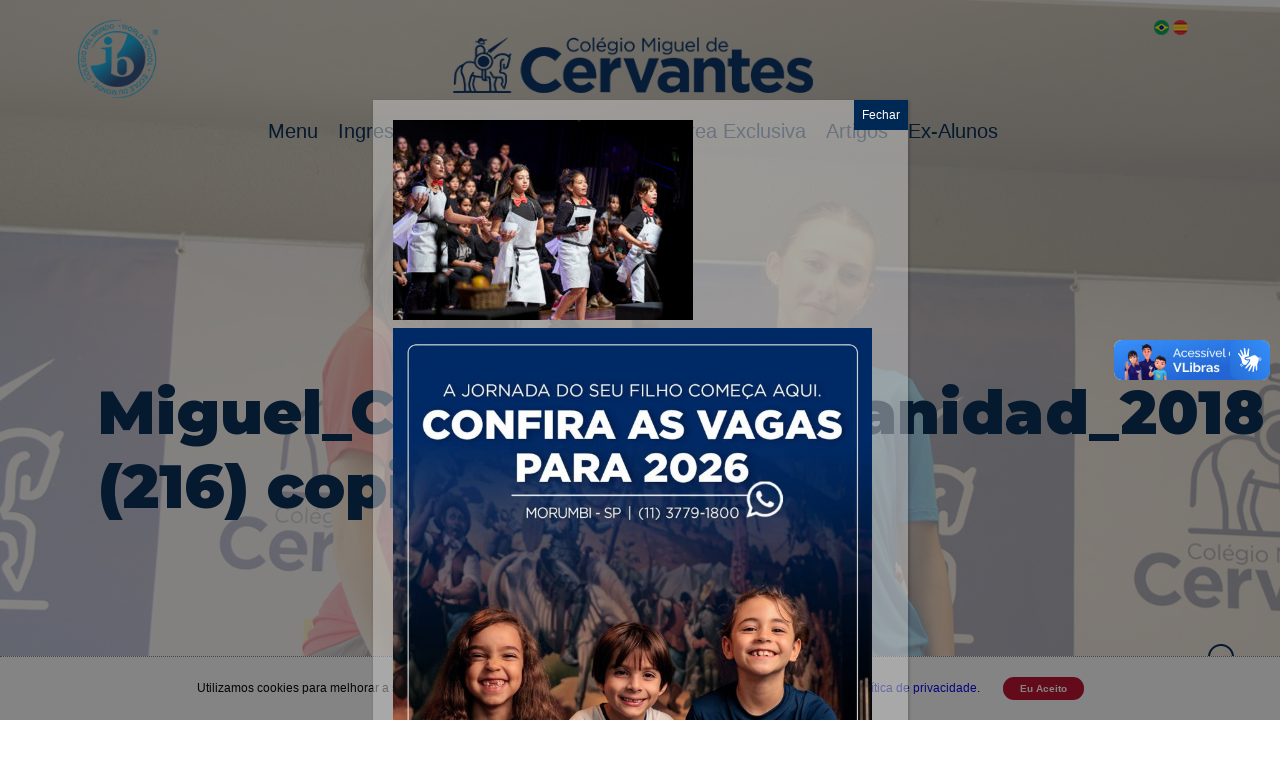

--- FILE ---
content_type: application/x-javascript
request_url: https://www.cmc.com.br/wp-content/themes/cmc-2025/assets/js/carousel.js
body_size: 398
content:
/* Banner e Hotsites - Carrosseis */
function carousel (blockCarousel, paginadorItem, paginasItem) {
    blockCarousel = document.querySelectorAll(blockCarousel);
    paginadorItem = document.querySelector(paginadorItem);

    if (blockCarousel.length > 1) {
        // criar more options buttons
        for (var i = 0; i < blockCarousel.length; i++) {
            paginadorItem.innerHTML +='<li class="more-option" id="' + i + '"></li>';
        }

        paginasItem = document.querySelectorAll(paginasItem);
        paginasItem[0].classList.add("active-dark");

        for (var i = 0; i < paginasItem.length; i ++) {
            paginasItem[i].addEventListener('click', function(e) {
                var indice = this.id;
                for (var j = 0; j < blockCarousel.length; j ++) {
                    if (j == indice) {
                        blockCarousel[j].classList.add("display");
                        paginasItem[j].classList.add("active-dark");
                    }
                    else {
                        if (blockCarousel[j].classList.contains("display")) {
                            blockCarousel[j].classList.remove("display");
                            paginasItem[j].classList.remove("active-dark");
                        }
                    }
                }
            });
        }
    }
}

carousel("div.section-banner ul li", "div.section-banner-paginador ul", "div.section-banner-paginador ul li");
carousel("div.section-news ul li", "div.section-news-paginador ul", "div.section-news-paginador ul li");
carousel("div.section-read-more-first-block ul li", "div.section-paginador-item-first-block ul", "div.section-paginador-item-first-block ul li");
carousel("div.section-read-more-second-block ul li", "div.section-paginador-item-second-block ul", "div.section-paginador-item-second-block ul li");
carousel("div.section-read-more-third-block ul li", "div.section-paginador-item-third-block ul", "div.section-paginador-item-third-block ul li");
carousel("div.section-read-more-fourth-block ul li", "div.section-paginador-item-fourth-block ul", "div.section-paginador-item-fourth-block ul li");
/* \ Banner e Hotsites - Carrosseis */
